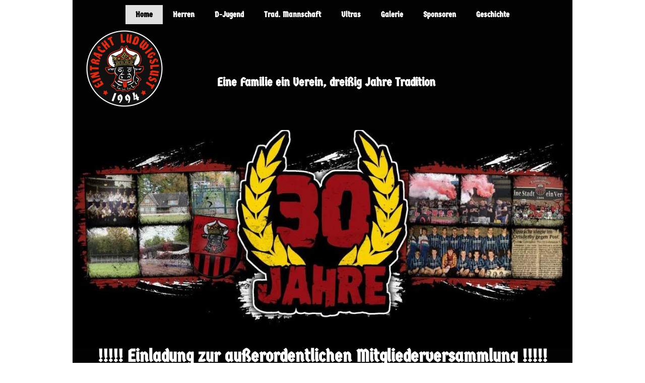

--- FILE ---
content_type: text/html; charset=utf-8
request_url: https://eintracht-ludwigslust.de/
body_size: 3381
content:
<!DOCTYPE html>
<html lang="de">
<head>
	<script type="text/javascript">
			</script>
	<meta http-equiv="content-type" content="text/html; charset=utf-8" />
	<title>Home</title>
	<base href="https://eintracht-ludwigslust.de/" />
	<link rel="canonical" href="https://eintracht-ludwigslust.de/" />
	
	
						<meta name="viewport" content="width=device-width, initial-scale=1" />
					<meta name="description" content="Home" />
			<meta name="keywords" content="Home" />
			
	<!-- Facebook Open Graph -->
		<meta property="og:title" content="Home" />
			<meta property="og:description" content="Home" />
			<meta property="og:image" content="" />
			<meta property="og:type" content="article" />
			<meta property="og:url" content="https://eintracht-ludwigslust.de/" />
		<!-- Facebook Open Graph end -->

		<meta name="generator" content="1blu" />
			<script src="js/common-bundle.js?ts=20260113185734" type="text/javascript"></script>
	<script src="js/a188dda851df00d03fbe9110eacd609d-bundle.js?ts=20260113185734" type="text/javascript"></script>
	<link href="css/common-bundle.css?ts=20260113185734" rel="stylesheet" type="text/css" />
	<link href="css/a188dda851df00d03fbe9110eacd609d-bundle.css?ts=20260113185734" rel="stylesheet" type="text/css" id="wb-page-stylesheet" />
	<meta name="google-site-verification" content="" />
	<script type="text/javascript">
	window.useTrailingSlashes = true;
	window.disableRightClick = false;
	window.currLang = 'de';
</script>
		
	<!--[if lt IE 9]>
	<script src="js/html5shiv.min.js"></script>
	<![endif]-->

		<script type="text/javascript">
		$(function () {
});    </script>
</head>


<body class="site site-lang-de " ><div id="wb_root" class="root wb-layout-vertical"><div class="wb_sbg"></div><div id="wb_header_a188dda851df00d03fbe9110eacd609d" class="wb_element wb-layout-element" data-plugin="LayoutElement"><div class="wb_content wb-layout-vertical"><div id="a18f070b578b00bfa08fbda242c59cc1" class="wb_element wb-layout-element" data-plugin="LayoutElement"><div class="wb_content wb-layout-horizontal"><div id="a18f070b55c100e204207f7d95adad8b" class="wb_element wb-menu wb-prevent-layout-click" data-plugin="Menu"><ul class="hmenu" dir="ltr"><li class="wb_this_page_menu_item active"><a href="https://eintracht-ludwigslust.de/">Home</a></li><li><a href="1-Herren-Eintracht-Ludwigslust/">Herren</a></li><li><a href="D-Jugend/">D-Jugend</a></li><li><a href="Trad-Mannschaft/">Trad. Mannschaft</a></li><li><a href="Ultras/">Ultras</a></li><li><a href="Galerie/">Galerie</a></li><li><a href="Sponsoren/">Sponsoren</a></li><li><a href="Geschichte/">Geschichte</a></li></ul><div class="clearfix"></div></div></div></div><div id="a18f071b12a800f8f7ab944462b1cb23" class="wb_element wb-layout-element" data-plugin="LayoutElement"><div class="wb_content wb-layout-horizontal"><div id="a18f0717623200cba22e8fb793e84cf2" class="wb_element wb_element_picture wb-anim-entry wb-anim wb-anim-rotate-in-none wb-prevent-layout-click" data-plugin="Picture" data-wb-anim-entry-time="2" data-wb-anim-entry-delay="1" title=""><div class="wb_picture_wrap"><div class="wb-picture-wrapper"><img loading="lazy" alt="" src="gallery_gen/81fb0b8cc2f01468d3e1d1bc0261ba3c_312x312_fit.png?ts=1768323454"><script type="text/javascript">
					$("#a18f0717623200cba22e8fb793e84cf2").on("click touchstart touchend touchmove", function(e) {
						if (e.type === "touchstart") {
							$(this).data("pswpDisabled", false);
						} else if (e.type === "touchmove") {
							$(this).data("pswpDisabled", true);
						}
						if ((e.type === "click" || e.type === "touchend") && !$(this).data("pswpDisabled")) {
							if ($(this).data("clicked")) { return; }
							$(this).data("clicked", true);
							var img = new Image();
							img.onload = function() {
								var lightBox = new window.PhotoSwipeLightbox({
									appendToEl: $('.wb_pswp').get(0),
									bgOpacity: 1,
									dataSource: [{
										src: this.src,
										width: this.width,
										height: this.height,
										msrc: this.src
									}],
									pswpModule: window.PhotoSwipe,
									index: 0,
								});
								lightBox.init();
								lightBox.loadAndOpen(0);
								$("#a18f0717623200cba22e8fb793e84cf2").data("clicked", false);
							};
							img.src = "gallery\/Eintracht.png";
						}
					});
				</script></div></div></div><div id="a18f07382b74000967b3f6c1c68b8de8" class="wb_element wb-layout-element" data-plugin="LayoutElement"><div class="wb_content wb-layout-vertical"><div id="a18f1122833300b9767c0d4cbfdb43cb" class="wb_element wb_text_element" data-plugin="TextArea" style=" line-height: normal;"><p class="wb-stl-normal"> </p>

<p class="wb-stl-normal"><span style="font-size:24px;">Eine Familie ein Verein, dreißig Jahre Tradition</span></p>
</div></div></div></div></div></div></div><div id="wb_main_a188dda851df00d03fbe9110eacd609d" class="wb_element wb-layout-element" data-plugin="LayoutElement"><div class="wb_content wb-layout-vertical"><div id="a18f070def030094bba5220c148d9273" class="wb_element wb-layout-element" data-plugin="LayoutElement"><div class="wb_content wb-layout-horizontal"><div id="a19bb83cb8ef00713c2ba2795ec40238" class="wb_element wb-layout-element" data-plugin="LayoutElement"><div class="wb_content wb-layout-vertical"><div id="a18f070deeff00154a502b9bad952217" class="wb_element wb_element_picture wb-prevent-layout-click" data-plugin="Picture" title=""><div class="wb_picture_wrap"><div class="wb-picture-wrapper"><img loading="lazy" alt="" src="gallery_gen/5dafa9eb9537e337c49bc0337fc7852e_1080x472_0x68_1080x540_crop.jpg?ts=1768323454"><script type="text/javascript">
					$("#a18f070deeff00154a502b9bad952217").on("click touchstart touchend touchmove", function(e) {
						if (e.type === "touchstart") {
							$(this).data("pswpDisabled", false);
						} else if (e.type === "touchmove") {
							$(this).data("pswpDisabled", true);
						}
						if ((e.type === "click" || e.type === "touchend") && !$(this).data("pswpDisabled")) {
							if ($(this).data("clicked")) { return; }
							$(this).data("clicked", true);
							var img = new Image();
							img.onload = function() {
								var lightBox = new window.PhotoSwipeLightbox({
									appendToEl: $('.wb_pswp').get(0),
									bgOpacity: 1,
									dataSource: [{
										src: this.src,
										width: this.width,
										height: this.height,
										msrc: this.src
									}],
									pswpModule: window.PhotoSwipe,
									index: 0,
								});
								lightBox.init();
								lightBox.loadAndOpen(0);
								$("#a18f070deeff00154a502b9bad952217").data("clicked", false);
							};
							img.src = "gallery\/IMG_20240103_195622_421.jpg";
						}
					});
				</script></div></div></div><div id="a19bb83d0857007cfa4a05ed3cf1529c" class="wb_element wb_text_element" data-plugin="TextArea" style=" line-height: normal;"><p class="wb-stl-normal">!!!!! Einladung zur außerordentlichen Mitgliederversammlung !!!!!</p>

<p class="wb-stl-normal"> </p>

<p class="wb-stl-normal">Klick um das Dokument aufzurufen <a data-_="Link" href="gallery/anschreiben.pdf">gallery/anschreiben.pdf</a></p>
</div></div></div><div id="a18f0752ba43003f6054cb8088fdc2b5" class="wb_element wb-layout-element" data-plugin="LayoutElement"><div class="wb_content wb-layout-vertical"><div id="a18f0752ba430190a6cb39138eedd421" class="wb_element wb_text_element" data-plugin="TextArea" style=" line-height: normal;"><p class="wb-stl-normal"><span style="font-size:36px;">Hier bekommt ihr mehr von uns</span></p>
</div><div id="a18f0752ba43057af8e02135ac288e82" class="wb_element wb-layout-element" data-plugin="LayoutElement"><div class="wb_content wb-layout-horizontal"><div id="a18f0752ba4306c68c566092409a8986" class="wb_element wb-layout-element" data-plugin="LayoutElement"><div class="wb_content wb-layout-vertical"><div id="a18f0752ba4307dc2d1b526eb8c26eab" class="wb_element wb_text_element" data-plugin="TextArea" style=" line-height: normal;"><h2 class="wb-stl-custom5" style="text-align: center;">Besucht uns auf Facebook</h2>
</div><div id="a18f07769b540065ab9022aa0ffe981e" class="wb_element wb-layout-element" data-plugin="LayoutElement"><div class="wb_content wb-layout-horizontal"><div id="a18f0752ba43086d65cc4630ded433ed" class="wb_element wb_element_picture" data-plugin="Picture" title=""><div class="wb_picture_wrap" style="height: 100%"><div class="wb-picture-wrapper" style="overflow: visible; display: flex"><a href="https://www.facebook.com/EintrachtLudwigslust/?locale=de_DE"><svg xmlns="http://www.w3.org/2000/svg" width="auto" height="47" viewBox="0 0 1793.982 1793.982" style="direction: ltr; color:#ffffff"><text x="385.501415" y="1537.02" font-size="1792" fill="currentColor" style='font-family: "FontAwesome"'></text></svg></a></div></div></div></div></div></div></div><div id="a18f0752ba43090316ee7a36cfddf23e" class="wb_element wb-layout-element" data-plugin="LayoutElement"><div class="wb_content wb-layout-vertical"><div id="a18f0752ba430ac7af242f5d963dfc28" class="wb_element wb_text_element" data-plugin="TextArea" style=" line-height: normal;"><h2 class="wb-stl-custom5">Besucht uns auf Fussball.de</h2>
</div><div id="a18f0752ba430b5db4fa76089280dec0" class="wb_element wb_element_picture" data-plugin="Picture" title=""><div class="wb_picture_wrap"><div class="wb-picture-wrapper"><a href="https://www.fussball.de/verein/eintracht-ludwigslust-1994-mecklenburg-vorpommern/-/id/00ES8GNBNG00006CVV0AG08LVUPGND5I#!/"><img loading="lazy" alt="" src="gallery/Fussball.de_logo_(2023).svg?ts=1768323454"></a></div></div></div></div></div><div id="a18f0752ba430c89f25da49ce4564eaa" class="wb_element wb-layout-element" data-plugin="LayoutElement"><div class="wb_content wb-layout-vertical"><div id="a18f0752ba430da97dabf63044cae3f4" class="wb_element wb_text_element" data-plugin="TextArea" style=" line-height: normal;"><h2 class="wb-stl-custom5" style="text-align: center;">Besucht uns auf Instagram</h2>
</div><div id="a18f0752ba430e306eed62019343c9a7" class="wb_element wb_element_picture" data-plugin="Picture" title=""><div class="wb_picture_wrap"><div class="wb-picture-wrapper" style="overflow: visible; display: flex"><a href="https://www.instagram.com/eintrachtludwigslust/p/CTt3J3nqZq2/"><svg xmlns="http://www.w3.org/2000/svg" width="75" height="auto" viewBox="0 0 1793.982 1793.982" style="direction: ltr; color:#ffffff"><text x="129.501415" y="1537.02" font-size="1792" fill="currentColor" style='font-family: "FontAwesome"'></text></svg></a></div></div></div></div></div></div></div></div></div></div></div></div></div><div id="wb_footer_a188dda851df00d03fbe9110eacd609d" class="wb_element wb-layout-element" data-plugin="LayoutElement"><div class="wb_content wb-layout-vertical"><div id="a18f11826a9000643204f0888a2fc239" class="wb_element wb-layout-element" data-plugin="LayoutElement"><div class="wb_content wb-layout-horizontal"></div></div><div id="a18f11826a9001ad6eca47f7a0a60a74" class="wb_element wb-layout-element" data-plugin="LayoutElement"><div class="wb_content wb-layout-horizontal"><div id="a18f11826a9002816f3c1096515a58a8" class="wb_element wb-layout-element" data-plugin="LayoutElement"><div class="wb_content wb-layout-vertical"><div id="a18f11826a900311ca594dbe4d79deb4" class="wb_element wb_text_element" data-plugin="TextArea" style=" line-height: normal;"><p class="wb-stl-normal"><span style="color:#ffffff;">so erreicht ihr uns</span></p>
</div><div id="a18f11826a9004f03efb406a875d2d6d" class="wb_element wb-layout-element" data-plugin="LayoutElement"><div class="wb_content wb-layout-horizontal"><div id="a18f11826a9005fb7f4a5848ff284a4b" class="wb_element wb-layout-element" data-plugin="LayoutElement"><div class="wb_content wb-layout-horizontal"><div id="a18f11826a910060d64e7a9a4fcb3209" class="wb_element wb_element_picture" data-plugin="Picture" title=""><div class="wb_picture_wrap" style="height: 100%"><div class="wb-picture-wrapper" style="overflow: visible; display: flex"><svg xmlns="http://www.w3.org/2000/svg" width="40" height="auto" viewBox="0 0 1793.982 1793.982" style="direction: ltr; color:#ffffff"><text x="193.501415" y="1537.02" font-size="1792" fill="currentColor" style='font-family: "FontAwesome"'></text></svg></div></div></div><div id="a18f11826a9101d8cd686f08de1db622" class="wb_element wb_text_element" data-plugin="TextArea" style=" line-height: normal;"><p class="wb-stl-custom15"><span style="color:#ffffff;">Telefon:</span></p>

<p class="wb-stl-custom15"><span style="color:#ffffff;"><span style="font-size:12px;"><span dir="ltr" style="direction: ltr;"><span dir="ltr" style="direction: ltr;">+491724969070</span></span></span></span></p>

<p class="wb-stl-custom15"><span style="color:#ffffff;">E-Mail:</span></p>

<p class="wb-stl-custom15" style="text-align: justify;"><u><a data-_="Link" href="mailto:geschaeftsstelle@eintracht-ludwigslust.de"><span style="color:#ffffff;"><span style="font-size:12px;">geschaeftstelle@eintracht-ludwigslust.de</span></span></a></u></p>
</div></div></div><div id="a18f11826a9102391afe07aa993d3e9a" class="wb_element wb-layout-element" data-plugin="LayoutElement"><div class="wb_content wb-layout-horizontal"><div id="a18f11826a9103e2fb44cd7dbea6a9b4" class="wb_element wb_element_picture" data-plugin="Picture" title=""><div class="wb_picture_wrap" style="height: 100%"><div class="wb-picture-wrapper" style="overflow: visible; display: flex"><svg xmlns="http://www.w3.org/2000/svg" width="auto" height="40" viewBox="0 0 1793.982 1793.982" style="direction: ltr; color:#ffffff"><text x="385.501415" y="1537.02" font-size="1792" fill="currentColor" style='font-family: "FontAwesome"'></text></svg></div></div></div><div id="a18f11826a91047f636e8b28ca408e67" class="wb_element wb_text_element" data-plugin="TextArea" style=" line-height: normal;"><p class="wb-stl-custom15"><span style="color:#ffffff;">Adresse:</span></p>

<p class="wb-stl-custom15"><span style="color:#ffffff;">Eintracht Ludwigslust von 1994 e.V.</span></p>

<p class="wb-stl-custom15"><span style="color:#ffffff;">Lindenstraße 16</span></p>

<p class="wb-stl-custom15"><span style="color:#ffffff;">19288 Ludwigslust</span></p>

<p class="wb-stl-custom15"><span style="color:#ffffff;">Deutschland</span></p>
</div></div></div></div></div><div id="a18f11826a9105af766879e8454ebd79" class="wb_element wb-layout-element" data-plugin="LayoutElement"><div class="wb_content wb-layout-horizontal"><div id="a18f11826a920056dcc7cb91e43fb5a8" class="wb_element wb_text_element" data-plugin="TextArea" style=" line-height: normal;"><p class="wb-stl-custom15"><span style="font-size:9px;"><span style="color:#ffffff;">© erstellt by daniel.braun@eintracht-ludwigslst.de</span></span></p>
</div><div id="a18f11826a9201359b5b5cf1d9a437da" class="wb_element wb_text_element" data-plugin="TextArea" style=" line-height: normal;"><p class="wb-stl-custom13"><span style="font-size:9px;"><span style="color:#ffffff;">2026</span></span></p>
</div></div></div></div></div></div></div><div id="wb_footer_c" class="wb_element" data-plugin="WB_Footer" style="text-align: center; width: 100%;"><div class="wb_footer"></div><script type="text/javascript">
			$(function() {
				var footer = $(".wb_footer");
				var html = (footer.html() + "").replace(/^\s+|\s+$/g, "");
				if (!html) {
					footer.parent().remove();
					footer = $("#footer, #footer .wb_cont_inner");
					footer.css({height: ""});
				}
			});
			</script></div></div></div>
<div class="wb_pswp" tabindex="-1" role="dialog" aria-hidden="true">
</div>
</div></body>
</html>


--- FILE ---
content_type: text/css
request_url: https://eintracht-ludwigslust.de/css/a188dda851df00d03fbe9110eacd609d-bundle.css?ts=20260113185734
body_size: 7371
content:
@font-face{font-family:'Roboto';font-style:italic;font-weight:100;src:url(fonts/custom/Roboto/KFOiCnqEu92Fr1Mu51QrIzc.ttf) format('truetype')}@font-face{font-family:'Roboto';font-style:italic;font-weight:300;src:url(fonts/custom/Roboto/KFOjCnqEu92Fr1Mu51TjARc9.ttf) format('truetype')}@font-face{font-family:'Roboto';font-style:italic;font-weight:400;src:url(fonts/custom/Roboto/KFOkCnqEu92Fr1Mu52xP.ttf) format('truetype')}@font-face{font-family:'Roboto';font-style:italic;font-weight:500;src:url(fonts/custom/Roboto/KFOjCnqEu92Fr1Mu51S7ABc9.ttf) format('truetype')}@font-face{font-family:'Roboto';font-style:italic;font-weight:700;src:url(fonts/custom/Roboto/KFOjCnqEu92Fr1Mu51TzBhc9.ttf) format('truetype')}@font-face{font-family:'Roboto';font-style:italic;font-weight:900;src:url(fonts/custom/Roboto/KFOjCnqEu92Fr1Mu51TLBBc9.ttf) format('truetype')}@font-face{font-family:'Roboto';font-style:normal;font-weight:100;src:url(fonts/custom/Roboto/KFOkCnqEu92Fr1MmgWxP.ttf) format('truetype')}@font-face{font-family:'Roboto';font-style:normal;font-weight:300;src:url(fonts/custom/Roboto/KFOlCnqEu92Fr1MmSU5vAw.ttf) format('truetype')}@font-face{font-family:'Roboto';font-style:normal;font-weight:400;src:url(fonts/custom/Roboto/KFOmCnqEu92Fr1Me5Q.ttf) format('truetype')}@font-face{font-family:'Roboto';font-style:normal;font-weight:500;src:url(fonts/custom/Roboto/KFOlCnqEu92Fr1MmEU9vAw.ttf) format('truetype')}@font-face{font-family:'Roboto';font-style:normal;font-weight:700;src:url(fonts/custom/Roboto/KFOlCnqEu92Fr1MmWUlvAw.ttf) format('truetype')}@font-face{font-family:'Roboto';font-style:normal;font-weight:900;src:url(fonts/custom/Roboto/KFOlCnqEu92Fr1MmYUtvAw.ttf) format('truetype')}@font-face{font-family:'builder-ui-icons-plugins';src:url(fonts/builder-ui-icons-plugins.eot?3i5hxy);src:url('fonts/builder-ui-icons-plugins.eot?3i5hxy#iefix') format('embedded-opentype'),url(fonts/builder-ui-icons-plugins.ttf?3i5hxy) format('truetype'),url(fonts/builder-ui-icons-plugins.woff?3i5hxy) format('woff'),url('fonts/builder-ui-icons-plugins.svg?3i5hxy#builder-ui-icons-plugins') format('svg');font-weight:400;font-style:normal;font-display:block}.ico-tb-text,.ico-tb-picture,.ico-tb-gallery,.ico-tb-youtube,.ico-tb-google-maps,.ico-tb-shape,.ico-tb-line,.ico-tb-button,.ico-tb-form,.ico-tb-menu,.ico-tb-lang,i.icon-wb-admin,.icon-wb-admin,i.icon-wb-social,.icon-wb-social,i.icon-wb-advanced,.icon-wb-advanced,i.icon-wb-commerce,.icon-wb-commerce,i.icon-wb-maps,.icon-wb-maps,.icon-wb-add,.icon-wb-chevron-right,.icon-wb-chevron-left,.icon-wb-add,.icon-wb-page-selector,.icon-wb-help,.icon-wb-edit,.icon-wb-play-green,.icon-wb-spinner,.icon-wb-text-background-color,.icon-wb-text-show-blocks,.icon-wb-text-clear-format,.icon-wb-text-color,.ico-tb-save,.ico-tb-savedraft,.ico-tb-backup,.ico-tb-changetpl,.ico-tb-import,.ico-tb-resettpl,.ico-tb-preview,.ico-tb-undo,.ico-tb-redo,.ico-tb-reset,.ico-tb-mode,.ico-tb-mode-tv,.ico-tb-mode-desktop,.ico-tb-mode-tablet,.ico-tb-mode-phone,.ico-tb-facebook-fans,.ico-tb-facebook-like,.ico-tb-share,.ico-tb-table,.ico-tb-flickr-gallery,.ico-tb-skype-imonline,.ico-tb-musicplayer,.ico-tb-banner,.ico-tb-flash,.ico-tb-google-adsense,.ico-tb-html,.ico-tb-buynow,.ico-tb-store,.ico-tb-store-cart,.ico-tb-settings,.ico-tb-seo,.ico-tb-background,.ico-tb-styles,.ico-tb-pages,.ico-tb-favicon,.ico-tb-landing,.ico-tb-grid,.ico-tb-snap,.ico-tb-layout,.ico-tb-fullscreen,.ico-tb-sign-in,.ico-tb-logout,.ico-tb-auto-layout,.ico-tb-blocks,#wb_config_btn .icon-cog-big,.icon-cog-big,.ico-pl-vkontakte_community,.ico-pl-vkontakte_like,.ico-pl-odnoklassniki,.ico-pl-odnoklassniki_share,.ico-pl-gplus_like,.ico-pl-gplus_badge,.ico-pl-pinterest,.ico-pl-webmoney_button,.ico-pl-webmoney_widget,.ico-pl-ecwid,.ico-pl-yandex_maps,.ico-pl-baidu_maps,.ico-pl-bing_maps,.ico-pl-daum_maps,.ico-pl-naver_maps,.ico-pl-vimeo,.ico-pl-linkedin_share,.ico-pl-linkedin,.ico-pl-skrill,.ico-pl-alipay,.ico-pl-webpay,.ico-pl-klarna,.ico-pl-adsense,.ico-pl-paymentez,.ico-pl-getbutton,.ico-pl-wp,.ico-pl-pagseguro,.ico-pl-payumoney,.ico-pl-payu,.ico-pl-paysera,.ico-pl-mpesa,.ico-pl-liqpay,.ico-pl-payfast,.ico-pl-stripe,.ico-pl-qiwi,.ico-pl-qiwi_kz,.ico-pl-paytrail,.ico-pl-expresspay,.ico-pl-epayco,.ico-pl-rutube_video,.ico-pl-vk_video,.ico-pl-vkontakte_comment,.ico-pl-smartarget,.ico-tb-domains,.ico-pl-2checkout,.ico-pl-yandex_kassa,.ico-pl-mercado,.ico-pl-ideal_payment,.ico-pl-youku,.ico-pl-google_calendar,.ico-pl-instagram,.ico-pl-baokim,.ico-pl-robokassa,.ico-pl-olark,.ico-pl-dragonpay,.ico-pl-easypay,.ico-pl-assist,.ico-pl-7_connect,.ico-pl-iyzico,.ico-pl-linepay,.ico-pl-zopim,.ico-pl-tawkto,.ico-pl-epaybg,.ico-pl-gestpay,.ico-pl-mollie,.ico-pl-braintree,.ico-pl-platron,.ico-pl-epsilon,.ico-pl-click,.ico-pl-redsys,.ico-pl-payme,.ico-pl-bepaid,.ico-pl-spotify,.ico-pl-effect,.ico-pl-accordion-accordion,.ico-pl-accordion-slider,.ico-pl-accordion-tabs,.ico-pl-bookingmood,.ico-pl-mix-layout,.ico-pl-block-layout,.ico-pl-horizontal-layout,.ico-pl-vertical-layout,.ico-pl-telegram_widget,.ico-pl-facebook_comment,.ico-calendar1,.ico-pl-m-pesa,.ico-pl-openstreetmap,.ico-pl-tiktok-square,.ico-pl-tiktok,.ico-pl-twitter-x-square,.ico-pl-twitter-x,.ico-pl-twitter,.ico-ai,.ico-404,.ico-pl-coinpayments,.ico-pl-artpay,.ico-settings{font-family:FontAwesome!important;font-size:22px;line-height:30px;width:30px;height:30px;color:#333;font-weight:400;font-style:normal;text-decoration:none;text-rendering:auto;-webkit-font-smoothing:antialiased;-moz-osx-font-smoothing:grayscale;background-image:none!important;text-align:center;vertical-align:middle;speak:none}.icon-wb-play-green{width:18px!important;height:18px!important;line-height:18px!important;font-size:18px!important;vertical-align:top}.ico-pl-mix-layout{width:23px!important;height:23px!important;line-height:23px!important;font-size:23px!important}.ico-tb-text:before{content:"\f031"}.ico-tb-picture:before{content:"\f03e"}.ico-tb-gallery:before{content:"\f009"}.ico-tb-youtube:before{content:"\f16a"}.ico-tb-google-maps:before{content:"\e962";font-family:builder-ui-icons-plugins!important}.ico-tb-shape:before{content:"\f096"}.ico-tb-line:before{content:"\f068"}.ico-tb-button:before{content:"\f045"}.ico-tb-form:before{content:"\f022"}.ico-tb-menu:before{content:"\f0e8"}.ico-tb-lang:before{content:"\f1ab"}.icon-wb-admin:before{content:"\f06e"}.icon-wb-social:before{content:"\f0c0"}.icon-wb-advanced:before{content:"\f085"}.icon-wb-commerce:before{content:"\f07a"}.icon-wb-maps:before{content:"\f278"}.icon-wb-add:before{content:"\f067"}.icon-wb-chevron-right:before{content:"\f054"}.icon-wb-chevron-left:before{content:"\f053"}.icon-wb-page-selector:before{content:"\f0c9"}.icon-wb-help:before{content:"\f128"}.icon-wb-edit:before{content:"\f040"}.icon-wb-play-green:before{content:"\f144"}.icon-wb-spinner:before{content:"\f110"}.icon-wb-text-background-color:before{content:"\e93b";font-family:builder-ui-icons-plugins!important}.icon-wb-text-show-blocks:before{content:"\e93c";font-family:builder-ui-icons-plugins!important}.icon-wb-text-clear-format:before{content:"\e93d";font-family:builder-ui-icons-plugins!important}.icon-wb-text-color:before{content:"\e93e";font-family:builder-ui-icons-plugins!important}.ico-tb-save:before{content:"\f0c7"}.ico-tb-savedraft:before{content:"\f0ee"}.ico-tb-backup:before{content:"\f019"}.ico-tb-changetpl:before{content:"\f00a"}.ico-tb-resettpl:before{content:"\f021"}.ico-tb-import:before{content:"\f0ed"}.ico-tb-preview:before{content:"\f06e"}.ico-tb-undo:before{content:"\f0e2"}.ico-tb-redo:before{content:"\f01e"}.ico-tb-reset:before{content:"\f016"}.ico-tb-mode:before{content:"\f10b"}.ico-tb-mode-tv:before{content:"\f26c"}.ico-tb-mode-desktop:before{content:"\f109"}.ico-tb-mode-tablet:before{content:"\f10a"}.ico-tb-mode-phone:before{content:"\f10b"}.ico-tb-facebook-fans:before{content:"\f09a"}.ico-tb-facebook-like:before{content:"\f087"}.ico-tb-share:before{content:"\f1e0"}.ico-tb-table:before{content:"\f0ce"}.ico-tb-flickr-gallery:before{content:"\f16e"}.ico-tb-skype-imonline:before{content:"\f17e"}.ico-tb-musicplayer:before{content:"\f001"}.ico-tb-banner:before{content:"\f0c8"}.ico-tb-flash:before{content:"\f110"}.ico-tb-google-adsense:before{content:"\f1ea"}.ico-tb-html:before{content:"\f121"}.ico-tb-buynow:before{content:"\f1ed"}.ico-tb-store:before{content:"\f07a"}.ico-tb-store-cart:before{content:"\f291"}.ico-tb-settings:before{content:"\f013"}.ico-tb-seo:before{content:"\f201"}.ico-tb-background:before{content:"\f247"}.ico-tb-styles:before{content:"\f034"}.ico-tb-pages:before{content:"\f0c5"}.ico-tb-favicon:before{content:"\f25d"}.ico-tb-landing:before{content:"\f0c9"}.ico-tb-grid:before{content:"\f00a"}.ico-tb-snap:before{content:"\f029"}.ico-tb-layout:before{content:"\f0db"}.ico-tb-fullscreen:before{content:"\f065"}.ico-tb-sign-in:before{content:"\f090"}.ico-tb-logout:before{content:"\f08b"}.ico-tb-auto-layout:before{content:"\f0d0"}.ico-tb-blocks:before{content:"\f247"}#wb_config_btn .icon-cog-big{width:18px!important;height:18px!important;line-height:18px!important;font-size:18px!important;margin-top:-2px}#wb_config_btn .icon-cog-big:before,.icon-cog-big:before{content:"\f013"}.ico-pl-vkontakte_community img,.ico-pl-vkontakte_like img,.ico-pl-odnoklassniki img,.ico-pl-odnoklassniki_share img,.ico-pl-gplus_like img,.ico-pl-gplus_badge img,.ico-pl-pinterest img,.ico-pl-webmoney_button img,.ico-pl-webmoney_widget img,.ico-pl-ecwid img,.ico-pl-yandex_maps img,.ico-pl-baidu_maps img,.ico-pl-bing_maps img,.ico-pl-vimeo img,.ico-pl-linkedin_share img,.ico-pl-linkedin img,.ico-pl-skrill img,.ico-pl-alipay img,.ico-pl-webpay img,.ico-pl-getbutton img,.ico-pl-wp img,.ico-pl-klarna img,.ico-pl-adsense img,.ico-pl-paymentez img,.ico-pl-pagseguro img,.ico-pl-payumoney img,.ico-pl-payu img,.ico-pl-paysera img,.ico-pl-mpesa img,.ico-pl-liqpay img,.ico-pl-payfast img,.ico-pl-stripe img,.ico-pl-qiwi img,.ico-pl-qiwi_kz img,.ico-pl-paytrail img,.ico-pl-expresspay img,.ico-pl-epayco img,.ico-pl-rutube_video img,.ico-pl-vk_video img,.ico-pl-vkontakte_comment img,.ico-pl-smartarget img,.ico-tb-domains img,.ico-pl-2checkout img,.ico-pl-yandex_kassa img,.ico-pl-mercado img,.ico-pl-ideal_payment img,.ico-pl-youku img,.ico-pl-instagram img,.ico-pl-baokim img,.ico-pl-robokassa img,.ico-pl-olark img,.ico-pl-dragonpay img,.ico-pl-easypay img,.ico-pl-assist img,.ico-pl-7_connect img,.ico-pl-iyzico img,.ico-pl-linepay img,.ico-pl-zopim img,.ico-pl-tawkto img,.ico-pl-epaybg img,.ico-pl-gestpay img,.ico-pl-mollie img,.ico-pl-braintree img,.ico-pl-platron img,.ico-pl-epsilon img,.ico-pl-click img,.ico-pl-redsys img,.ico-pl-payme img,.ico-pl-bepaid img,.ico-pl-spotify img,.ico-pl-effect img,.ico-pl-accordion-accordion img,.ico-pl-accordion-slider img,.ico-pl-accordion-tabs img,.ico-pl-bookingmood img,.ico-pl-mix-layout img,.ico-pl-block-layout img,.ico-pl-horizontal-layout img,.ico-pl-vertical-layout img,.ico-pl-telegram_widget img,.ico-pl-google_calendar img,.ico-pl-facebook_comment img,.ico-calendar1 img,.ico-pl-m-pesa img,.ico-pl-openstreetmap img,.ico-pl-tiktok-square img,.ico-pl-tiktok img,.ico-pl-twitter-x-square img,.ico-pl-twitter-x img,.ico-pl-twitter img,.ico-pl-artpay img,.ico-ai img,.ico-404 img,.ico-pl-coinpayments img{display:none}.ico-pl-vkontakte_community:before{content:"\f189"}.ico-pl-vkontakte_like:before{content:"\f189"}.ico-pl-odnoklassniki:before{content:"\f263"}.ico-pl-odnoklassniki_share:before{content:"\f263"}.ico-pl-gplus_like:before{content:"\f0d5"}.ico-pl-gplus_badge:before{content:"\f0d5"}.ico-pl-pinterest:before{content:"\f231"}.ico-pl-webmoney_button:before{content:"\e908";font-family:builder-ui-icons-plugins!important}.ico-pl-webmoney_widget:before{content:"\e908";font-family:builder-ui-icons-plugins!important}.ico-pl-ecwid:before{content:"\e903";font-family:builder-ui-icons-plugins!important}.ico-pl-yandex_maps:before{content:"\e95e";font-family:builder-ui-icons-plugins!important}.ico-pl-baidu_maps:before{content:"\e965";font-family:builder-ui-icons-plugins!important}.ico-pl-bing_maps:before{content:"\e964";font-family:builder-ui-icons-plugins!important}.ico-pl-vimeo:before{content:"\f27d"}.ico-pl-linkedin_share:before{content:"\f0e1"}.ico-pl-linkedin:before{content:"\f0e1"}.ico-pl-skrill:before{content:"\e907";font-family:builder-ui-icons-plugins!important}.ico-pl-alipay:before{content:"\e902";font-family:builder-ui-icons-plugins!important}.ico-pl-webpay:before{content:"\e909";font-family:builder-ui-icons-plugins!important}.ico-pl-wp:before{content:"\e909";font-family:builder-ui-icons-plugins!important}.ico-pl-pagseguro:before{content:"\e905";font-family:builder-ui-icons-plugins!important}.ico-pl-payumoney:before{content:"\e900";font-family:builder-ui-icons-plugins!important}.ico-pl-payu:before{content:"\e900";font-family:builder-ui-icons-plugins!important}.ico-pl-paysera:before{content:"\e906";font-family:builder-ui-icons-plugins!important}.ico-pl-mpesa:before{content:"\e926";font-family:builder-ui-icons-plugins!important}.ico-pl-liqpay:before{content:"\e90c";font-family:builder-ui-icons-plugins!important}.ico-pl-payfast:before{content:"\e914";font-family:builder-ui-icons-plugins!important}.ico-pl-stripe:before{content:"\e90d";font-family:builder-ui-icons-plugins!important}.ico-pl-qiwi:before{content:"\e910";font-family:builder-ui-icons-plugins!important}.ico-pl-qiwi_kz:before{content:"\e910";font-family:builder-ui-icons-plugins!important}.ico-pl-paytrail:before{content:"\e927";font-family:builder-ui-icons-plugins!important}.ico-pl-expresspay:before{content:"\e959";font-family:builder-ui-icons-plugins!important}.ico-pl-epayco:before{content:"\e95d";font-family:builder-ui-icons-plugins!important}.ico-pl-rutube_video:before{content:"\e95a";font-family:builder-ui-icons-plugins!important}.ico-pl-vk_video:before{content:"\e95b";font-family:builder-ui-icons-plugins!important}.ico-pl-vkontakte_comment:before{content:"\e95b";font-family:builder-ui-icons-plugins!important}.ico-pl-smartarget:before{content:"\e95c";font-family:builder-ui-icons-plugins!important}.ico-tb-domains:before{content:"\e928";font-family:builder-ui-icons-plugins!important;font-size:20px!important}.ico-pl-2checkout:before{content:"\e90e";font-family:builder-ui-icons-plugins!important}.ico-pl-yandex_kassa:before{content:"\e912";font-family:builder-ui-icons-plugins!important}.ico-pl-mercado:before{content:"\e90f";font-family:builder-ui-icons-plugins!important}.ico-pl-ideal_payment:before{content:"\e904";font-family:builder-ui-icons-plugins!important}.ico-pl-youku:before{content:"\f01d"}.ico-pl-google_calendar:before{content:"\f073"}.ico-pl-daum_maps:before{content:"\e963";font-family:builder-ui-icons-plugins!important}.ico-pl-naver_maps:before{content:"\e95f";font-family:builder-ui-icons-plugins!important}.ico-pl-facebook_comment:before{content:"\f0e5"}.ico-pl-instagram:before{content:"\f16d"}.ico-pl-spotify:before{content:"\f1bc"}.ico-pl-baokim:before{content:"\e925";font-family:builder-ui-icons-plugins!important}.ico-pl-robokassa:before{content:"\e911";font-family:builder-ui-icons-plugins!important}.ico-pl-olark:before{content:"\e901";font-family:builder-ui-icons-plugins!important}.ico-pl-dragonpay:before{content:"\e90a";font-family:builder-ui-icons-plugins!important}.ico-pl-easypay:before{content:"\e90b";font-family:builder-ui-icons-plugins!important}.ico-pl-assist:before{content:"\e913";font-family:builder-ui-icons-plugins!important}.ico-pl-7_connect:before{content:"\e918";font-family:builder-ui-icons-plugins!important}.ico-pl-iyzico:before{content:"\e915";font-family:builder-ui-icons-plugins!important}.ico-pl-linepay:before{content:"\e916";font-family:builder-ui-icons-plugins!important}.ico-pl-zopim:before{content:"\e93a";font-family:builder-ui-icons-plugins!important}.ico-pl-tawkto:before{content:"\e919";font-family:builder-ui-icons-plugins!important}.ico-pl-epaybg:before{content:"\e91c";font-family:builder-ui-icons-plugins!important}.ico-pl-gestpay:before{content:"\e91b";font-family:builder-ui-icons-plugins!important}.ico-pl-mollie:before{content:"\e91d";font-family:builder-ui-icons-plugins!important}.ico-pl-braintree:before{content:"\e91e";font-family:builder-ui-icons-plugins!important}.ico-pl-platron:before{content:"\e91f";font-family:builder-ui-icons-plugins!important}.ico-pl-epsilon:before{content:"\e922";font-family:builder-ui-icons-plugins!important}.ico-pl-click:before{content:"\e923";font-family:builder-ui-icons-plugins!important}.ico-pl-redsys:before{content:"\e924";font-family:builder-ui-icons-plugins!important}.ico-pl-payme:before{content:"\e91a";font-family:builder-ui-icons-plugins!important}.ico-pl-bepaid:before{content:"\e920";font-family:builder-ui-icons-plugins!important}.ico-pl-effect:before{content:"\e921";font-family:builder-ui-icons-plugins!important}.ico-pl-accordion-accordion:before{content:"\e966";font-family:builder-ui-icons-plugins!important}.ico-pl-accordion-slider:before{content:"\e967";font-family:builder-ui-icons-plugins!important}.ico-pl-accordion-tabs:before{content:"\e968";font-family:builder-ui-icons-plugins!important}.ico-pl-bookingmood:before{content:"\e969";font-family:builder-ui-icons-plugins!important}.ico-pl-mix-layout:before{content:"\e929";font-family:builder-ui-icons-plugins!important}.ico-pl-block-layout:before{content:"\e92a";font-family:builder-ui-icons-plugins!important}.ico-pl-horizontal-layout:before{content:"\e92b";font-family:builder-ui-icons-plugins!important}.ico-pl-vertical-layout:before{content:"\e92c";font-family:builder-ui-icons-plugins!important}.ico-pl-telegram_widget:before{content:"\f2c6"}.ico-pl-klarna:before{content:"\e931";font-family:builder-ui-icons-plugins!important}.ico-pl-adsense:before{content:"\e956";font-family:builder-ui-icons-plugins!important}.ico-pl-getbutton:before{content:"\e932";font-family:builder-ui-icons-plugins!important}.ico-pl-paymentez:before{content:"\e933";font-family:builder-ui-icons-plugins!important}.ico-pl-mellat:before{content:"\e934";font-family:builder-ui-icons-plugins!important}.ico-pl-libelula:before{content:"\e960";font-family:builder-ui-icons-plugins!important}.ico-pl-aparat:before{content:"\e961";font-family:builder-ui-icons-plugins!important}.ico-404:before{content:"\e96b";font-family:builder-ui-icons-plugins!important}.ico-calendar1:before{content:"\e96c";font-family:builder-ui-icons-plugins!important}.ico-pl-m-pesa:before{content:"\e96f";font-family:builder-ui-icons-plugins!important}.ico-pl-openstreetmap:before{content:"\e970";font-family:builder-ui-icons-plugins!important}.ico-pl-tiktok-square:before{content:"\e971";font-family:builder-ui-icons-plugins!important}.ico-pl-tiktok:before{content:"\e972";font-family:builder-ui-icons-plugins!important}.ico-pl-twitter-x-square:before{content:"\e973";font-family:builder-ui-icons-plugins!important}.ico-pl-twitter-x:before{content:"\e974";font-family:builder-ui-icons-plugins!important}.ico-pl-twitter:before{content:"\e974";font-family:builder-ui-icons-plugins!important}.ico-pl-coinpayments:before{content:"\e96a";font-family:builder-ui-icons-plugins!important}.ico-ai:before{content:"\e975";font-family:builder-ui-icons-plugins!important}.ico-pl-bookaplace:before{content:"\e976";font-family:builder-ui-icons-plugins!important}.ico-dot-ru:before{content:"\e977";font-family:builder-ui-icons-plugins!important}.ico-dot-lt:before{content:"\e978";font-family:builder-ui-icons-plugins!important}.ico-dot-ch:before{content:"\e979";font-family:builder-ui-icons-plugins!important}.ico-dot-ae:before{content:"\e97a";font-family:builder-ui-icons-plugins!important}.ico-dot-ge:before{content:"\e97b";font-family:builder-ui-icons-plugins!important}.ico-bankgeorgia:before{content:"\e97c";font-family:builder-ui-icons-plugins!important}.ico-sbp:before{content:"\e97d";font-family:builder-ui-icons-plugins!important}.ico-youku:before{content:"\e97e";font-family:builder-ui-icons-plugins!important}.ico-pagopar:before,.ico-pl-pagopar:before{content:"\e97f";font-family:builder-ui-icons-plugins!important}.ico-aamarpay:before,.ico-pl-aamarpay:before{content:"\e980";font-family:builder-ui-icons-plugins!important}.ico-pl-cmi:before{content:"\e981";font-family:builder-ui-icons-plugins!important}.ico-pl-samanbank:before{content:"\e982";font-family:builder-ui-icons-plugins!important}.ico-pl-click2pay:before,.ico-pl-clicktopay:before{content:"\e983";font-family:builder-ui-icons-plugins!important}.ico-pl-blesta:before{content:"\e984";font-family:builder-ui-icons-plugins!important}.ico-adobe:before{content:"\e985";font-family:builder-ui-icons-plugins!important}.ico-eshoprent:before{content:"\e986";font-family:builder-ui-icons-plugins!important}.ico-opencart:before{content:"\e987";font-family:builder-ui-icons-plugins!important}.ico-prestashop:before{content:"\e988";font-family:builder-ui-icons-plugins!important}.ico-shopify:before{content:"\e989";font-family:builder-ui-icons-plugins!important}.ico-sitepro:before{content:"\e98a";font-family:builder-ui-icons-plugins!important}.ico-verskis:before{content:"\e98b";font-family:builder-ui-icons-plugins!important}.ico-woocommerce:before{content:"\e98c";font-family:builder-ui-icons-plugins!important}.ico-amazon:before{content:"\e98d";font-family:builder-ui-icons-plugins!important}.ico-ebay:before{content:"\e98e";font-family:builder-ui-icons-plugins!important}.ico-etsy:before{content:"\e98f";font-family:builder-ui-icons-plugins!important}.ico-pigu:before{content:"\e990";font-family:builder-ui-icons-plugins!important}.ico-varle:before{content:"\e991";font-family:builder-ui-icons-plugins!important}.ico-api:before{content:"\e992";font-family:builder-ui-icons-plugins!important}.ico-creditonline:before{content:"\e993";font-family:builder-ui-icons-plugins!important}.ico-dabar:before{content:"\e994";font-family:builder-ui-icons-plugins!important}.ico-esperonus:before{content:"\e995";font-family:builder-ui-icons-plugins!important}.ico-flanco:before{content:"\e996";font-family:builder-ui-icons-plugins!important}.ico-infotrans:before{content:"\e997";font-family:builder-ui-icons-plugins!important}.ico-microsoft-power-platform:before,.ico-ms-power-platform:before,.ico-power-platform:before{content:"\e998";font-family:builder-ui-icons-plugins!important}.ico-peppol:before{content:"\e999";font-family:builder-ui-icons-plugins!important}.ico-avanotify:before{content:"\e99a";font-family:builder-ui-icons-plugins!important}.ico-arslibra:before{content:"\e99b";font-family:builder-ui-icons-plugins!important}.ico-paysera-pos:before{content:"\e99c";font-family:builder-ui-icons-plugins!important}.ico-raso:before{content:"\e99d";font-family:builder-ui-icons-plugins!important}.ico-nsoft:before{content:"\e99e";font-family:builder-ui-icons-plugins!important}.ico-rkeeper:before{content:"\e99f";font-family:builder-ui-icons-plugins!important}.ico-shopify-pos:before{content:"\e9a0";font-family:builder-ui-icons-plugins!important}.ico-mpesa2:before{content:"\e9a1";font-family:builder-ui-icons-plugins!important}.ico-b1-analitika:before{content:"\e9a2";font-family:builder-ui-icons-plugins!important}.ico-advanced:before{content:"\e9a3";font-family:builder-ui-icons-plugins!important}.ico-backup:before{content:"\e9a4";font-family:builder-ui-icons-plugins!important}.ico-change-template:before{content:"\e9a5";font-family:builder-ui-icons-plugins!important}.ico-choose-template:before{content:"\e9a6";font-family:builder-ui-icons-plugins!important}.ico-commerce:before{content:"\e9a7";font-family:builder-ui-icons-plugins!important}.ico-designer:before{content:"\e9a8";font-family:builder-ui-icons-plugins!important}.ico-gallery:before{content:"\e9a9";font-family:builder-ui-icons-plugins!important}.ico-media:before{content:"\e9aa";font-family:builder-ui-icons-plugins!important}.ico-qrpay:before{content:"\e9ab";font-family:builder-ui-icons-plugins!important}.ico-save:before{content:"\e9ac";font-family:builder-ui-icons-plugins!important}.ico-settings:before{content:"\e9ad";font-family:builder-ui-icons-plugins!important}.ico-share:before{content:"\e9ae";font-family:builder-ui-icons-plugins!important}.ico-social:before{content:"\e9af";font-family:builder-ui-icons-plugins!important}.ico-dock-left:before{content:"\e9b0";font-family:builder-ui-icons-plugins!important}.ico-dock-right:before{content:"\e9b1";font-family:builder-ui-icons-plugins!important}.ico-pl-artpay:before,.ico-artpay:before{content:"\e9b2";font-family:builder-ui-icons-plugins!important}.ico-globe:before{content:"\e9b3";font-family:builder-ui-icons-plugins!important}.ico-cekis:before{content:"\e9b4";font-family:builder-ui-icons-plugins!important}.ico-citadele:before{content:"\e9b5";font-family:builder-ui-icons-plugins!important}.wbico{font-family:'builder-ui-icons-plugins'!important;speak:none;font-style:normal;font-weight:400;font-variant:normal;text-transform:none;line-height:1;-webkit-font-smoothing:antialiased;-moz-osx-font-smoothing:grayscale}.wbico:before{text-decoration:none!important}.wbico-block-layout:before{content:"\e92a"}.wbico-horizontal-layout:before{content:"\e92b"}.wbico-vertical-layout:before{content:"\e92c"}.wbico-gallery-thumbs:before{content:"\e92d"}.wbico-gallery-masonry:before{content:"\e92e"}.wbico-gallery-slideshow:before{content:"\e92f"}.wbico-gallery-list:before{content:"\e930"}.wbico-gallery-map:before{content:"\e958"}.wbico-line-dotted:before{content:"\e940"}.wbico-line-none:before{content:"\e941"}.wbico-line-solid:before{content:"\e942"}.wbico-line-dashed:before{content:"\e943"}.wbico-line-double:before{content:"\e944"}.wbico-align-bottom:before{content:"\e93f"}.wbico-align-center:before{content:"\e949"}.wbico-align-middle:before{content:"\e94a"}.wbico-align-inside-mode:before{content:"\e94b"}.wbico-align-left:before{content:"\e94c"}.wbico-align-outside-mode:before{content:"\e94d"}.wbico-align-right:before{content:"\e94e"}.wbico-align-space-around-horizontal:before{content:"\e94f"}.wbico-align-space-around-vertical:before{content:"\e950"}.wbico-align-space-between-horizontal:before{content:"\e951"}.wbico-align-space-between-vertical:before{content:"\e952"}.wbico-align-stretch-horizontal:before{content:"\e953"}.wbico-align-stretch-vertical:before{content:"\e954"}.wbico-align-top:before{content:"\e955"}.wbico-reset:before{content:"\e96d"}.wbico-ai-assistant:before{content:"\e96e"}.btn-link>.wbico{margin-left:0!important;margin-right:0!important}.btn-link>.wbico:after{content:' '}.wb-icons{display:inline-block;font:normal normal normal 14px/1 'builder-ui-icons-plugins';font-size:inherit;text-rendering:auto;-webkit-font-smoothing:antialiased;-moz-osx-font-smoothing:grayscale;height:inherit}#head{background:#fff}#head-tools{background:#f9f9f9}#head .wb_badge_help{background:#fff0;border-color:#333;color:#333;margin-top:-2px;display:inline-block;vertical-align:middle}.btn-wb-item{padding:0px!important;border:none;background:#fff0;text-shadow:none;box-shadow:none}#settings-toolbar-cont button.btn,.lang-selector button.btn{border:1px solid #ddd;background:#fff;border-radius:0;-moz-border-radius:0;-webkit-border-radius:0;text-shadow:none;box-shadow:none}#settings-toolbar-cont button.btn:hover,.lang-selector button.btn:hover{background:#f0f0f0}#settings-toolbar-cont button.btn-danger{border:1px solid #d43f3a;background:#d9534f;border-radius:0;-moz-border-radius:0;-webkit-border-radius:0;text-shadow:none;box-shadow:none}#settings-toolbar-cont button.btn-danger:hover{background:#c9302c;border-color:#ac2925}#settings-toolbar-cont .open button.btn.dropdown-toggle{background:#e6e6e6}#settings-toolbar-cont input[type=text]:not(.input-search){border:1px solid #ddd;background:#fff;border-radius:0;-moz-border-radius:0;-webkit-border-radius:0;text-shadow:none;box-shadow:none}.wb-prm-btn a:before,.wb-tiny-btn a:before{content:"\f005";display:inline-block;font-family:FontAwesome!important;font-size:16px;position:relative;top:2px;margin-left:1px;margin-right:4px;line-height:1px}.wb_toolbar_help{border:none;background-color:#59bc00}.ico-tb-help{background-image:none!important}.ico-tb-help:before{content:"\f128";font-family:FontAwesome!important;font-size:40px;font-style:normal;font-weight:400;line-height:40px;color:#fff}.wb_toolbar_repo{border:none;background-color:#d50123}.ico-tb-report{background-image:none!important}.ico-tb-report:before{content:"\f12a";font-family:FontAwesome!important;font-size:40px;font-style:normal;font-weight:400;line-height:40px;color:#fff}.lang-selector i[class^="flag-icon-"]{top:2px}.checked-marker{background:#fff0;top:-7px}.checked-marker:before{content:"\f00c";font-family:FontAwesome!important;font-size:14px;font-style:normal;font-weight:400;line-height:14px}body{background-color:#fff}body.site:before{background:#fff0 none no-repeat scroll left top;background-size:auto auto;min-width:360px}.wb_sbg{background:#fff0 none repeat-x left top;min-width:360px}.site-lang-de .wb_cont_inner{width:360px;height:100%}.site-lang-de .wb_cont_bg{width:360px;margin-left:-180px}.site-lang-de .root{min-height:100%;height:auto}#a18f070b55c100e204207f7d95adad8b{width:auto;height:auto;max-width:100%;flex:0 0 auto;text-shadow:none;box-shadow:none}#a18f070b55c100e204207f7d95adad8b ul{background:#fff0 none repeat left top}#a18f070b55c100e204207f7d95adad8b ul,#a18f070b55c100e204207f7d95adad8b-det ul{border:1px none #000}#a18f070b55c100e204207f7d95adad8b,#a18f070b55c100e204207f7d95adad8b ul,#a18f070b55c100e204207f7d95adad8b-det ul,#a18f070b55c100e204207f7d95adad8b,#a18f070b55c100e204207f7d95adad8b ul li,#a18f070b55c100e204207f7d95adad8b-det ul li{text-align:right}#a18f070b55c100e204207f7d95adad8b,#a18f070b55c100e204207f7d95adad8b ul[dir="rtl"],#a18f070b55c100e204207f7d95adad8b-det ul[dir="rtl"],#a18f070b55c100e204207f7d95adad8b,#a18f070b55c100e204207f7d95adad8b ul[dir="rtl"] li,#a18f070b55c100e204207f7d95adad8b-det ul[dir="rtl"] li{text-align:left}#a18f070b55c100e204207f7d95adad8b,#a18f070b55c100e204207f7d95adad8b ul li ul,#a18f070b55c100e204207f7d95adad8b ul li ul a,#a18f070b55c100e204207f7d95adad8b-det ul li ul,#a18f070b55c100e204207f7d95adad8b-det ul li ul a{text-align:right!important}#a18f070b55c100e204207f7d95adad8b,#a18f070b55c100e204207f7d95adad8b ul[dir="rtl"] li ul,#a18f070b55c100e204207f7d95adad8b ul[dir="rtl"] li ul a,#a18f070b55c100e204207f7d95adad8b-det ul[dir="rtl"] li ul,#a18f070b55c100e204207f7d95adad8b-det ul[dir="rtl"] li ul a{text-align:left!important}#a18f070b55c100e204207f7d95adad8b ul[dir="rtl"] li ul,#a18f070b55c100e204207f7d95adad8b-det ul[dir="rtl"] li ul{padding:inherit}#a18f070b55c100e204207f7d95adad8b .vmenu[dir="rtl"]>li>ul,#a18f070b55c100e204207f7d95adad8b .hmenu[dir="rtl"]>li>ul{left:auto}#a18f070b55c100e204207f7d95adad8b .vmenu[dir="rtl"]>li>ul ul,#a18f070b55c100e204207f7d95adad8b .hmenu[dir="rtl"]>li>ul ul{left:auto;right:100%}#a18f070b55c100e204207f7d95adad8b ul ul,#a18f070b55c100e204207f7d95adad8b-det ul{background:#fff none repeat left top}#a18f070b55c100e204207f7d95adad8b:not(.collapse-expanded) .vmenu ul li,#a18f070b55c100e204207f7d95adad8b-det.vmenu:not(.collapse-expanded) ul li,#a18f070b55c100e204207f7d95adad8b:not(.collapse-expanded) .hmenu ul li{width:320px;max-width:320px}#a18f070b55c100e204207f7d95adad8b:not(.collapse-expanded) .vmenu ul li a,#a18f070b55c100e204207f7d95adad8b-det.vmenu:not(.collapse-expanded) ul li a,#a18f070b55c100e204207f7d95adad8b:not(.collapse-expanded) .hmenu ul li a{max-width:320px}#a18f070b55c100e204207f7d95adad8b .vmenu ul a,#a18f070b55c100e204207f7d95adad8b-det.vmenu:not(.collapse-expanded) ul a,#a18f070b55c100e204207f7d95adad8b .hmenu ul a{white-space:nowrap}#a18f070b55c100e204207f7d95adad8b li,#a18f070b55c100e204207f7d95adad8b-det li{margin:10px 0 10px 0}#a18f070b55c100e204207f7d95adad8b li a,#a18f070b55c100e204207f7d95adad8b-det li a{padding:10px 20px 10px 20px;border:0 none #000;font-style:normal;font:normal bold 16px 'Germania One',Arial,display;font-family:'Germania One',Arial,display;color:#fff;text-decoration:none;line-height:18px;text-transform:none;background:#fff0 none repeat left top;background-size:auto auto;opacity:1}#a18f070b55c100e204207f7d95adad8b li ul li,#a18f070b55c100e204207f7d95adad8b-det li ul li{margin:10px 0 10px 0}#a18f070b55c100e204207f7d95adad8b li ul li a,#a18f070b55c100e204207f7d95adad8b-det li ul li a{padding:10px 20px 10px 20px;text-transform:none;border:0 none #000;font:normal bold 16px 'La Belle Aurore',Arial,cursive;text-decoration:none;color:#000;line-height:18px;background:#fff0 none repeat left top}#a18f070b55c100e204207f7d95adad8b li.over>a,#a18f070b55c100e204207f7d95adad8b li:hover>a,#a18f070b55c100e204207f7d95adad8b li:focus>a,#a18f070b55c100e204207f7d95adad8b-det li.over>a,#a18f070b55c100e204207f7d95adad8b-det li:hover>a,#a18f070b55c100e204207f7d95adad8b-det li:focus>a{border:0 none #000;font-style:normal;font:normal bold 16px 'Germania One',Arial,display;font-family:'Germania One',Arial,display;color:#fff;text-decoration:none;line-height:18px;text-transform:none;background:#c2c2c2 none no-repeat center bottom}#a18f070b55c100e204207f7d95adad8b li ul li.over>a,#a18f070b55c100e204207f7d95adad8b li ul li:hover>a,#a18f070b55c100e204207f7d95adad8b li ul li:focus>a,#a18f070b55c100e204207f7d95adad8b-det li ul li.over>a,#a18f070b55c100e204207f7d95adad8b-det li ul li:hover>a,#a18f070b55c100e204207f7d95adad8b-det li ul li:focus>a{border:0 none #000}#a18f070b55c100e204207f7d95adad8b li.active>a,#a18f070b55c100e204207f7d95adad8b-det li.active>a{border:0 none #000;font-style:normal;font:normal bold 16px 'Germania One',Arial,display;font-family:'Germania One',Arial,display;color:#000;text-decoration:none;line-height:18px;text-transform:none;background:#e0e0e0 none no-repeat center bottom}#a18f070b55c100e204207f7d95adad8b li ul li.active>a,#a18f070b55c100e204207f7d95adad8b-det li ul li.active>a{border:0 none #000;font:normal bold 16px 'La Belle Aurore',Arial,cursive;text-decoration:none;color:#000;line-height:18px;background:#e0e0e0 none no-repeat center bottom}#a18f070b55c100e204207f7d95adad8b li ul li.over>a,#a18f070b55c100e204207f7d95adad8b li ul li:hover>a,#a18f070b55c100e204207f7d95adad8b li ul li:focus>a,#a18f070b55c100e204207f7d95adad8b-det li ul li.over>a,#a18f070b55c100e204207f7d95adad8b-det li ul li:hover>a,#a18f070b55c100e204207f7d95adad8b-det li ul li:focus>a{font:normal bold 16px 'La Belle Aurore',Arial,cursive;text-decoration:none;color:#fff;line-height:18px;background:#c2c2c2 none no-repeat center bottom}#a18f070b55c100e204207f7d95adad8b:not(.collapse-expanded) .vmenu ul.open-left,#a18f070b55c100e204207f7d95adad8b:not(.collapse-expanded) .hmenu ul.open-left{left:auto;right:100%}#a18f070b55c100e204207f7d95adad8b:not(.collapse-expanded) .hmenu>li>ul.open-left{left:auto;right:0}#a18f070b578b00bfa08fbda242c59cc1{width:100%;height:auto;max-width:100%;flex:0 0 auto}#a18f070b578b00bfa08fbda242c59cc1>.wb_content{min-width:20px;min-height:20px;padding:0 0 0 0;border:0 solid #000;-moz-border-radius:0;-webkit-border-radius:0;border-radius:0;justify-items:center;align-items:center;justify-content:center;align-content:center;flex-wrap:wrap;text-shadow:none;box-shadow:none}#a18f0717623200cba22e8fb793e84cf2{opacity:1;box-sizing:border-box;width:156px;height:auto;max-width:100%;margin:0 72px 0 25px;flex:0 0 auto;touch-action:manipulation}#a18f0717623200cba22e8fb793e84cf2 .wb-picture-wrapper{border-radius:9000px;-moz-border-radius:9000px;-webkit-border-radius:9000px;border:0 none #d1d1d1}#a18f0717623200cba22e8fb793e84cf2.wb-anim-entry-on{animation:wb-anim-rotate-in-none 1s ease-out;animation-iteration-count:1}#a18f0717623200cba22e8fb793e84cf2 img{cursor:pointer;width:100%;height:auto}#a18f0717623200cba22e8fb793e84cf2>.wb_picture_wrap>.wb-picture-wrapper{box-shadow:2.8284271247462px 2.8284271247462px 0 0 rgb(0 0 0 / .3)}#a18f1122833300b9767c0d4cbfdb43cb p:last-child{margin-bottom:0}#a18f1122833300b9767c0d4cbfdb43cb{opacity:1;width:auto;height:auto;max-width:100%;margin:49px 0 59px 34px;flex:1 1 auto;text-shadow:none;box-shadow:none}#a18f07382b74000967b3f6c1c68b8de8{width:auto;height:auto;max-width:100%;margin:0 68px 0 0;flex:0 0 auto}#a18f07382b74000967b3f6c1c68b8de8>.wb_content{min-width:20px;min-height:20px;padding:8px 0 21px 0;border:0 solid #000;-moz-border-radius:0;-webkit-border-radius:0;border-radius:0;background:#030202 none repeat scroll left top;background-size:auto auto;opacity:1;justify-items:flex-start;align-items:center;justify-content:flex-start;align-content:stretch;flex-wrap:nowrap;text-shadow:none;box-shadow:none}#a18f071b12a800f8f7ab944462b1cb23{width:100%;height:auto;max-width:100%;flex:0 0 auto}#a18f071b12a800f8f7ab944462b1cb23>.wb_content{min-width:20px;min-height:20px;padding:0 0 0 0;border:0 solid #000;-moz-border-radius:0;-webkit-border-radius:0;border-radius:0;background:#030202 none repeat scroll left top;background-size:auto auto;opacity:1;justify-items:center;align-items:stretch;justify-content:flex-start;align-content:center;flex-wrap:nowrap;text-shadow:none;box-shadow:none}#wb_header_a188dda851df00d03fbe9110eacd609d{width:auto;height:auto;min-width:360px;max-width:992px;flex:0 0 auto}#wb_header_a188dda851df00d03fbe9110eacd609d>.wb_content{min-width:20px;min-height:20px;padding:0 0 0 0;border:0 solid #000;-moz-border-radius:0;-webkit-border-radius:0;border-radius:0;background:#030202 none repeat scroll left top;background-size:auto auto;opacity:1;justify-items:flex-start;align-items:flex-start;justify-content:flex-start;align-content:stretch;flex-wrap:nowrap;text-shadow:none;box-shadow:none}#a18f070deeff00154a502b9bad952217{opacity:1;box-sizing:border-box;width:992px;height:auto;max-width:100%;flex:0 0 auto;touch-action:manipulation}#a18f070deeff00154a502b9bad952217 .wb-picture-wrapper{border-radius:0;-moz-border-radius:0;-webkit-border-radius:0;border:0 none #d1d1d1}#a18f070deeff00154a502b9bad952217 img{cursor:pointer;width:100%;height:auto}#a18f070deeff00154a502b9bad952217>.wb_picture_wrap>.wb-picture-wrapper{text-shadow:none;box-shadow:none}#a19bb83d0857007cfa4a05ed3cf1529c p:last-child{margin-bottom:0}#a19bb83d0857007cfa4a05ed3cf1529c{opacity:1;width:auto;height:auto;min-width:24px;min-height:24px;max-width:100%;flex:1 1 auto;text-shadow:none;box-shadow:none}#a19bb83cb8ef00713c2ba2795ec40238{width:auto;height:auto;max-width:100%;flex:0 0 auto}#a19bb83cb8ef00713c2ba2795ec40238>.wb_content{min-width:20px;min-height:20px;padding:0 0 0 0;border:0 solid #000;-moz-border-radius:0;-webkit-border-radius:0;border-radius:0;background:#030202 none repeat scroll left top;background-size:auto auto;opacity:1;justify-items:flex-start;align-items:center;justify-content:flex-start;align-content:stretch;flex-wrap:nowrap;text-shadow:none;box-shadow:none}#a18f0752ba430190a6cb39138eedd421 p:last-child{margin-bottom:0}#a18f0752ba430190a6cb39138eedd421{opacity:1;width:auto;height:auto;max-width:100%;margin:0 0 20px 0;flex:0 0 auto;text-shadow:none;box-shadow:none}#a18f0752ba4307dc2d1b526eb8c26eab p:last-child{margin-bottom:0}#a18f0752ba4307dc2d1b526eb8c26eab{opacity:1;width:100%;height:auto;max-width:100%;margin:0 0 30px 0;flex:0 0 auto;text-shadow:none;box-shadow:none}#a18f0752ba43086d65cc4630ded433ed{opacity:1;box-sizing:border-box;width:auto;height:47px;max-width:68px;flex:0 0 auto}#a18f0752ba43086d65cc4630ded433ed .wb-picture-wrapper{border-radius:0 0 0 0;-moz-border-radius:0 0 0 0;-webkit-border-radius:0 0 0 0;border:5px none #d1d1d1;width:auto;height:100%}#a18f0752ba43086d65cc4630ded433ed .wb-picture-wrapper>a{width:auto;height:100%}#a18f0752ba43086d65cc4630ded433ed svg{width:auto;height:100%;max-height:100%;overflow:visible}#a18f0752ba43086d65cc4630ded433ed>.wb_picture_wrap>.wb-picture-wrapper{text-shadow:none;box-shadow:none}#a18f07769b540065ab9022aa0ffe981e{width:100%;height:auto;max-width:100%;flex:0 0 auto}#a18f07769b540065ab9022aa0ffe981e>.wb_content{min-width:20px;min-height:20px;padding:30px 30px 44px 30px;border:0 none #000;-moz-border-radius:10px 10px 10px 10px;-webkit-border-radius:10px 10px 10px 10px;border-radius:10px 10px 10px 10px;background:#ff0202 none repeat scroll left top;background-size:auto auto;opacity:1;justify-items:center;align-items:center;justify-content:center;align-content:center;flex-wrap:wrap;text-shadow:none;box-shadow:none}#a18f0752ba4306c68c566092409a8986{width:auto;height:auto;max-width:100%;flex:0 0 auto}#a18f0752ba4306c68c566092409a8986>.wb_content{min-width:20px;min-height:20px;padding:30px 30px 30px 30px;border:0 none #000;-moz-border-radius:10px 10px 10px 10px;-webkit-border-radius:10px 10px 10px 10px;border-radius:10px 10px 10px 10px;background:#ff0202 none repeat scroll left top;background-size:auto auto;opacity:1;justify-items:flex-start;align-items:center;justify-content:flex-start;align-content:stretch;flex-wrap:nowrap;text-shadow:none;box-shadow:none}#a18f0752ba430ac7af242f5d963dfc28 p:last-child{margin-bottom:0}#a18f0752ba430ac7af242f5d963dfc28{opacity:1;width:100%;height:auto;max-width:100%;margin:0 0 48px 10px;flex:0 0 auto;text-shadow:none;box-shadow:none}#a18f0752ba430b5db4fa76089280dec0{opacity:1;box-sizing:border-box;width:100%;height:auto;max-width:100%;margin:0 0 14px 0;flex:0 0 auto}#a18f0752ba430b5db4fa76089280dec0 .wb-picture-wrapper{border-radius:0 0 0 0;-moz-border-radius:0 0 0 0;-webkit-border-radius:0 0 0 0;border:5px none #d1d1d1}#a18f0752ba430b5db4fa76089280dec0 img{width:100%;height:auto}#a18f0752ba430b5db4fa76089280dec0>.wb_picture_wrap>.wb-picture-wrapper{text-shadow:none;box-shadow:none}#a18f0752ba43090316ee7a36cfddf23e{width:auto;height:auto;max-width:100%;flex:0 0 auto}#a18f0752ba43090316ee7a36cfddf23e>.wb_content{min-width:20px;min-height:20px;padding:30px 30px 30px 30px;border:0 none #000;-moz-border-radius:10px 10px 10px 10px;-webkit-border-radius:10px 10px 10px 10px;border-radius:10px 10px 10px 10px;background:#ff0202 none repeat scroll left top;background-size:auto auto;opacity:1;justify-items:flex-start;align-items:center;justify-content:flex-start;align-content:stretch;flex-wrap:nowrap;text-shadow:none;box-shadow:none}#a18f0752ba430da97dabf63044cae3f4 p:last-child{margin-bottom:0}#a18f0752ba430da97dabf63044cae3f4{opacity:1;width:auto;height:auto;max-width:100%;margin:0 0 30px 0;flex:0 0 auto;text-shadow:none;box-shadow:none}#a18f0752ba430e306eed62019343c9a7{opacity:1;box-sizing:border-box;width:75px;height:auto;max-width:100%;flex:0 0 auto}#a18f0752ba430e306eed62019343c9a7 .wb-picture-wrapper{border-radius:0 0 0 0;-moz-border-radius:0 0 0 0;-webkit-border-radius:0 0 0 0;border:5px none #d1d1d1;width:100%;height:auto}#a18f0752ba430e306eed62019343c9a7 .wb-picture-wrapper>a{width:100%;height:auto}#a18f0752ba430e306eed62019343c9a7 svg{width:100%;height:100%;max-height:100%;overflow:visible}#a18f0752ba430e306eed62019343c9a7>.wb_picture_wrap>.wb-picture-wrapper{text-shadow:none;box-shadow:none}#a18f0752ba430c89f25da49ce4564eaa{width:auto;height:auto;max-width:100%;flex:0 0 auto}#a18f0752ba430c89f25da49ce4564eaa>.wb_content{min-width:20px;min-height:20px;padding:33px 30px 67px 30px;border:0 none #000;-moz-border-radius:10px 10px 10px 10px;-webkit-border-radius:10px 10px 10px 10px;border-radius:10px 10px 10px 10px;background:#ff0202 none repeat scroll left top;background-size:auto auto;opacity:1;justify-items:flex-start;align-items:center;justify-content:flex-start;align-content:stretch;flex-wrap:nowrap;text-shadow:none;box-shadow:none}#a18f0752ba43057af8e02135ac288e82{width:100%;height:auto;max-width:100%;flex:1 1 auto}#a18f0752ba43057af8e02135ac288e82>.wb_content{min-width:20px;min-height:20px;padding:0 0 0 0;border:0 none #000;-moz-border-radius:0 0 0 0;-webkit-border-radius:0 0 0 0;border-radius:0 0 0 0;background:#fff0 none repeat scroll left top;background-size:auto auto;justify-items:flex-end;align-items:stretch;justify-content:space-evenly;align-content:stretch;flex-wrap:nowrap;text-shadow:none;box-shadow:none}#a18f0752ba43003f6054cb8088fdc2b5{width:100%;height:auto;max-width:100%;flex:0 0 auto}#a18f0752ba43003f6054cb8088fdc2b5>.wb_content{min-width:20px;min-height:20px;padding:50px 20px 55px 20px;border:0 none #000;-moz-border-radius:0 0 0 0;-webkit-border-radius:0 0 0 0;border-radius:0 0 0 0;background:#0a0909 none repeat scroll left top;background-size:auto auto;opacity:1;justify-items:flex-start;align-items:center;justify-content:flex-start;align-content:stretch;flex-wrap:nowrap;text-shadow:none;box-shadow:none}#a18f070def030094bba5220c148d9273{width:100%;height:auto;max-width:100%;flex:0 0 auto}#a18f070def030094bba5220c148d9273>.wb_content{min-width:20px;min-height:20px;padding:0 0 0 0;border:0 solid #000;-moz-border-radius:0;-webkit-border-radius:0;border-radius:0;background:#030202 none repeat scroll left top;background-size:auto auto;opacity:1;justify-items:center;align-items:center;justify-content:center;align-content:center;flex-wrap:wrap;text-shadow:none;box-shadow:none}#wb_main_a188dda851df00d03fbe9110eacd609d{width:100%;height:auto;min-width:360px;max-width:992px;flex:0 0 auto}#wb_main_a188dda851df00d03fbe9110eacd609d>.wb_content{min-width:20px;min-height:20px;padding:0 0 0 0;border:0 solid #000;-moz-border-radius:0;-webkit-border-radius:0;border-radius:0;justify-items:flex-start;align-items:center;justify-content:flex-start;align-content:stretch;flex-wrap:nowrap;text-shadow:none;box-shadow:none}#a18f11826a9000643204f0888a2fc239{width:100%;height:auto;max-width:100%;flex:0 0 auto}#a18f11826a9000643204f0888a2fc239>.wb_content{min-width:20px;min-height:20px;padding:0 0 0 0;border:0 solid #000;-moz-border-radius:0;-webkit-border-radius:0;border-radius:0;background:#f20c0c none repeat scroll left top;background-size:auto auto;opacity:1;justify-items:center;align-items:center;justify-content:center;align-content:center;flex-wrap:wrap;text-shadow:none;box-shadow:none}#a18f11826a900311ca594dbe4d79deb4 p:last-child{margin-bottom:0}#a18f11826a900311ca594dbe4d79deb4{opacity:1;width:100%;height:auto;max-width:100%;margin:13px 0 39px 0;flex:0 0 auto;text-shadow:none;box-shadow:none}#a18f11826a910060d64e7a9a4fcb3209{opacity:1;box-sizing:border-box;width:40px;height:auto;max-width:100%;margin:0 20px 0 0;flex:0 0 auto}#a18f11826a910060d64e7a9a4fcb3209 .wb-picture-wrapper{border-radius:0 0 0 0;-moz-border-radius:0 0 0 0;-webkit-border-radius:0 0 0 0;border:5px none #d1d1d1;width:100%;height:auto}#a18f11826a910060d64e7a9a4fcb3209 .wb-picture-wrapper>a{width:100%;height:auto}#a18f11826a910060d64e7a9a4fcb3209 svg{width:100%;height:100%;max-height:100%;overflow:visible}#a18f11826a910060d64e7a9a4fcb3209>.wb_picture_wrap>.wb-picture-wrapper{text-shadow:none;box-shadow:none}#a18f11826a9101d8cd686f08de1db622 p:last-child{margin-bottom:0}#a18f11826a9101d8cd686f08de1db622{opacity:1;width:100%;height:auto;max-width:100%;flex:0 0 auto;text-shadow:none;box-shadow:none}#a18f11826a9005fb7f4a5848ff284a4b{width:auto;height:auto;max-width:100%;margin:0 40px 30px 0;flex:0 0 auto}#a18f11826a9005fb7f4a5848ff284a4b>.wb_content{min-width:20px;min-height:20px;padding:0 0 0 0;border:0 none #000;-moz-border-radius:0 0 0 0;-webkit-border-radius:0 0 0 0;border-radius:0 0 0 0;background:#fff0 none repeat scroll left top;background-size:auto auto;justify-items:center;align-items:flex-start;justify-content:space-around;align-content:space-around;flex-wrap:nowrap;text-shadow:none;box-shadow:none}#a18f11826a9103e2fb44cd7dbea6a9b4{opacity:1;box-sizing:border-box;width:auto;height:40px;max-width:100%;margin:0 20px 0 0;flex:0 0 auto}#a18f11826a9103e2fb44cd7dbea6a9b4 .wb-picture-wrapper{border-radius:0 0 0 0;-moz-border-radius:0 0 0 0;-webkit-border-radius:0 0 0 0;border:5px none #d1d1d1;width:auto;height:100%}#a18f11826a9103e2fb44cd7dbea6a9b4 .wb-picture-wrapper>a{width:auto;height:100%}#a18f11826a9103e2fb44cd7dbea6a9b4 svg{width:auto;height:100%;max-height:100%;overflow:visible}#a18f11826a9103e2fb44cd7dbea6a9b4>.wb_picture_wrap>.wb-picture-wrapper{text-shadow:none;box-shadow:none}#a18f11826a91047f636e8b28ca408e67 p:last-child{margin-bottom:0}#a18f11826a91047f636e8b28ca408e67{opacity:1;width:auto;height:auto;max-width:100%;flex:1 1 auto;text-shadow:none;box-shadow:none}#a18f11826a9102391afe07aa993d3e9a{width:auto;height:auto;max-width:100%;margin:0 40px 30px 0;flex:0 0 auto}#a18f11826a9102391afe07aa993d3e9a>.wb_content{min-width:20px;min-height:20px;padding:0 0 0 0;border:0 none #000;-moz-border-radius:0 0 0 0;-webkit-border-radius:0 0 0 0;border-radius:0 0 0 0;background:#fff0 none repeat scroll left top;background-size:auto auto;justify-items:center;align-items:flex-start;justify-content:space-between;align-content:space-around;flex-wrap:nowrap;text-shadow:none;box-shadow:none}#a18f11826a9004f03efb406a875d2d6d{width:100%;height:auto;max-width:100%;flex:1 1 auto}#a18f11826a9004f03efb406a875d2d6d>.wb_content{min-width:20px;min-height:20px;padding:0 0 0 0;border:0 solid #000;-moz-border-radius:0;-webkit-border-radius:0;border-radius:0;justify-items:center;align-items:flex-start;justify-content:space-around;align-content:space-around;flex-wrap:wrap;text-shadow:none;box-shadow:none}#a18f11826a920056dcc7cb91e43fb5a8 p:last-child{margin-bottom:0}#a18f11826a920056dcc7cb91e43fb5a8{opacity:1;width:auto;height:auto;max-width:100%;flex:0 0 auto;text-shadow:none;box-shadow:none}#a18f11826a9201359b5b5cf1d9a437da p:last-child{margin-bottom:0}#a18f11826a9201359b5b5cf1d9a437da{opacity:1;width:auto;height:auto;max-width:100%;flex:0 0 auto;text-shadow:none;box-shadow:none}#a18f11826a9105af766879e8454ebd79{width:100%;height:auto;max-width:100%;margin:10px 0 0 0;flex:1 1 auto}#a18f11826a9105af766879e8454ebd79>.wb_content{min-width:20px;min-height:20px;padding:0 0 0 0;border:0 none #000;-moz-border-radius:0 0 0 0;-webkit-border-radius:0 0 0 0;border-radius:0 0 0 0;background:#fff0 none repeat scroll left top;background-size:auto auto;justify-items:center;align-items:stretch;justify-content:flex-start;align-content:stretch;flex-wrap:nowrap;text-shadow:none;box-shadow:none}#a18f11826a9002816f3c1096515a58a8{width:100%;height:auto;max-width:100%;flex:0 0 auto}#a18f11826a9002816f3c1096515a58a8>.wb_content{min-width:20px;min-height:20px;padding:24px 20px 30px 20px;border:0 none #000;-moz-border-radius:0 0 0 0;-webkit-border-radius:0 0 0 0;border-radius:0 0 0 0;background:#0a0909 none repeat scroll left top;background-size:auto auto;opacity:1;justify-items:flex-start;align-items:center;justify-content:flex-start;align-content:stretch;flex-wrap:nowrap;text-shadow:none;box-shadow:none}#a18f11826a9001ad6eca47f7a0a60a74{width:100%;height:auto;max-width:100%;flex:0 0 auto}#a18f11826a9001ad6eca47f7a0a60a74>.wb_content{min-width:20px;min-height:20px;padding:0 0 0 0;border:0 solid #000;-moz-border-radius:0;-webkit-border-radius:0;border-radius:0;justify-items:center;align-items:center;justify-content:center;align-content:center;flex-wrap:wrap;text-shadow:none;box-shadow:none}#wb_footer_a188dda851df00d03fbe9110eacd609d{width:100%;height:auto;min-width:360px;max-width:992px;flex:0 0 auto}#wb_footer_a188dda851df00d03fbe9110eacd609d>.wb_content{min-width:20px;min-height:20px;padding:0 0 0 0;border:0 solid #000;-moz-border-radius:0;-webkit-border-radius:0;border-radius:0;justify-items:flex-start;align-items:center;justify-content:flex-start;align-content:stretch;flex-wrap:nowrap;text-shadow:none;box-shadow:none}#wb_footer_c>.wb_content{width:100%;height:100%}#wb_footer_c{width:0;height:0;max-width:100%;flex:0 0 auto;text-shadow:none;box-shadow:none}@media (min-width:767.5px){#a18f070b55c100e204207f7d95adad8b>ul,#a18f070b55c100e204207f7d95adad8b-det>ul{display:block}#a18f0717623200cba22e8fb793e84cf2{margin:0 72px 0 25px}#a18f1122833300b9767c0d4cbfdb43cb{margin:49px 0 59px 34px}#a18f07382b74000967b3f6c1c68b8de8{margin:0 68px 0 0}#a18f0752ba430190a6cb39138eedd421{margin:0 0 20px 0}#a18f0752ba4307dc2d1b526eb8c26eab{margin:0 0 30px 0}#a18f0752ba430ac7af242f5d963dfc28{margin:0 0 48px 10px}#a18f0752ba430b5db4fa76089280dec0{margin:0 0 14px 0}#a18f0752ba430da97dabf63044cae3f4{margin:0 0 30px 0}#a18f11826a900311ca594dbe4d79deb4{margin:13px 0 39px 0}#a18f11826a910060d64e7a9a4fcb3209{margin:0 20px 0 0}#a18f11826a9005fb7f4a5848ff284a4b{margin:0 40px 30px 0}#a18f11826a9103e2fb44cd7dbea6a9b4{margin:0 20px 0 0}#a18f11826a9102391afe07aa993d3e9a{margin:0 40px 30px 0}#a18f11826a9105af766879e8454ebd79{margin:10px 0 0 0}}@media (min-width:991.5px){#a18f0717623200cba22e8fb793e84cf2{margin:0 72px 0 25px}#a18f1122833300b9767c0d4cbfdb43cb{margin:49px 0 59px 34px}#a18f07382b74000967b3f6c1c68b8de8{margin:0 68px 0 0}#a18f0752ba430190a6cb39138eedd421{margin:0 0 20px 0}#a18f0752ba4307dc2d1b526eb8c26eab{margin:0 0 30px 0}#a18f0752ba430ac7af242f5d963dfc28{margin:0 0 48px 10px}#a18f0752ba430b5db4fa76089280dec0{margin:0 0 14px 0}#a18f0752ba430da97dabf63044cae3f4{margin:0 0 30px 0}#a18f11826a900311ca594dbe4d79deb4{margin:13px 0 39px 0}#a18f11826a910060d64e7a9a4fcb3209{margin:0 20px 0 0}#a18f11826a9005fb7f4a5848ff284a4b{margin:0 40px 30px 0}#a18f11826a9103e2fb44cd7dbea6a9b4{margin:0 20px 0 0}#a18f11826a9102391afe07aa993d3e9a{margin:0 40px 30px 0}#a18f11826a9105af766879e8454ebd79{margin:10px 0 0 0}}@media (max-width:991px){#a18f0752ba43057af8e02135ac288e82>.wb_content{background:#fff0 none repeat scroll left top;background-size:auto auto;flex-direction:column;justify-items:flex-start;align-items:flex-end;justify-content:flex-start;align-content:stretch;flex-wrap:nowrap}#a18f0752ba4306c68c566092409a8986{width:auto;margin-left:0;margin-right:0}#a18f0752ba43090316ee7a36cfddf23e{width:auto;margin-left:0;margin-right:0}#a18f0752ba430c89f25da49ce4564eaa{width:auto;margin-left:0;margin-right:0}}@media (max-width:767px){#a18f070b578b00bfa08fbda242c59cc1>.wb_content{flex-direction:column;justify-items:flex-start;align-items:center;justify-content:flex-start;align-content:stretch;flex-wrap:nowrap}#a18f070b55c100e204207f7d95adad8b{width:auto;margin-left:0;margin-right:0}#a18f071b12a800f8f7ab944462b1cb23>.wb_content{background:#030202 none repeat scroll left top;background-size:auto auto;opacity:1;flex-direction:column;justify-items:flex-start;align-items:center;justify-content:flex-start;align-content:stretch;flex-wrap:nowrap}#a18f0717623200cba22e8fb793e84cf2{width:156px;margin-left:0;margin-right:0}#a18f07382b74000967b3f6c1c68b8de8{width:auto;margin-left:0;margin-right:0}#a18f07769b540065ab9022aa0ffe981e>.wb_content{background:#ff0202 none repeat scroll left top;background-size:auto auto;opacity:1;flex-direction:column;justify-items:flex-start;align-items:center;justify-content:flex-start;align-content:stretch;flex-wrap:nowrap}#a18f0752ba43086d65cc4630ded433ed{width:auto;margin-left:0;margin-right:0}#a18f070def030094bba5220c148d9273>.wb_content{background:#030202 none repeat scroll left top;background-size:auto auto;opacity:1;flex-direction:column;justify-items:flex-start;align-items:center;justify-content:flex-start;align-content:stretch;flex-wrap:nowrap}#a19bb83cb8ef00713c2ba2795ec40238{width:auto;margin-left:0;margin-right:0}#a18f0752ba43003f6054cb8088fdc2b5{width:auto;margin-left:0;margin-right:0}#a18f11826a9000643204f0888a2fc239>.wb_content{background:#f20c0c none repeat scroll left top;background-size:auto auto;opacity:1;flex-direction:column;justify-items:flex-start;align-items:center;justify-content:flex-start;align-content:stretch;flex-wrap:nowrap}#a18f11826a9004f03efb406a875d2d6d>.wb_content{flex-direction:column;justify-items:flex-start;align-items:center;justify-content:flex-start;align-content:stretch;flex-wrap:nowrap}#a18f11826a9005fb7f4a5848ff284a4b{width:auto;margin-left:0;margin-right:0}#a18f11826a9102391afe07aa993d3e9a{width:auto;margin-left:0;margin-right:0}#a18f11826a9001ad6eca47f7a0a60a74>.wb_content{flex-direction:column;justify-items:flex-start;align-items:center;justify-content:flex-start;align-content:stretch;flex-wrap:nowrap}#a18f11826a9002816f3c1096515a58a8{width:auto;margin-left:0;margin-right:0}}

--- FILE ---
content_type: image/svg+xml
request_url: https://eintracht-ludwigslust.de/gallery/Fussball.de_logo_(2023).svg?ts=1768323454
body_size: 2307
content:
<svg id="Layer_1" data-name="Layer 1" xmlns="http://www.w3.org/2000/svg" viewBox="0 0 719.3 62.24"><defs><style>.cls-1{fill:#8ec850;}</style></defs><path class="cls-1" d="M46.23,33.32a154.74,154.74,0,0,1,2.65,28H0V44.67Zm-1.91-8.86A153.31,153.31,0,0,0,36.38.86H0V35.34L44.31,24.46ZM58,61.36H91.87V22.11l-36.81,9A165.85,165.85,0,0,1,58,61.35ZM46.19.86a165.05,165.05,0,0,1,5.59,16.36c.36,1.23.69,2.49,1,3.78.11.43.23.86.33,1.3l38.74-9.51V.85Z"/><path d="M130,14.85V26.6h15.65V39.05H130v8.82l10,.34V61.35h-34.2V48l6-.34v-33l-6-.35V.86h49.79V21.61H142.77l-1.65-6.74Zm94.42-.61-6,.35V37.24c0,21.52-2.76,25-26.19,25-23.25,0-26.19-3.37-26.19-25V14.59l-6-.35V.84h30.25v13.4l-6,.35V37.15c0,9.68.95,10.89,8,10.89s8-1.21,8-10.89V14.59l-6-.35V.84h30.25Zm30,48c-23.77,0-26.62-2.94-26.62-20.66l17.45-1.21c0,6.31,1,7.17,9.51,7.17,8.3,0,8.73-1,8.73-4.15s-.51-4.06-9.07-5.18c-24.29-3.38-25.76-5-25.76-22.13C228.63,2.85,231.48,0,254.39,0c22.73,0,25.32,2.59,25.23,18.93l-17.45,1.21c0-4.5-.78-5.45-7.78-5.45-7.61,0-8.3.87-8.3,3.29,0,3,.61,3.89,13,5.62,20.4,2.85,21.87,4.58,21.87,20,0,15.59-2.89,18.62-26.57,18.62Zm57.53,0c-23.78,0-26.63-2.94-26.63-20.66l17.46-1.21c0,6.31.95,7.17,9.51,7.17,8.3,0,8.73-1,8.73-4.15s-.52-4.06-9.07-5.18c-24.29-3.38-25.76-5-25.76-22.13C286.16,2.85,289,0,311.92,0c22.73,0,25.32,2.59,25.24,18.93L319.7,20.14c0-4.5-.78-5.45-7.78-5.45-7.61,0-8.3.87-8.3,3.29,0,3,.6,3.89,13,5.62,20.4,2.85,21.87,4.58,21.87,20,0,15.59-2.87,18.62-26.57,18.62Zm88-17.12c0,13.75-2.6,16.25-27.32,16.25H343.38V48l6.05-.34v-33l-6.05-.35V.88h26.45C395,.88,397.67,2.36,397.67,17c0,7.87-1.13,11.58-9.42,13.31,10.28,1.52,11.67,5.49,11.67,14.83Zm-32.3-31V25.31h4.49c6.83,0,7.53-.61,7.53-5.28,0-5.18-.7-5.87-7.53-5.87ZM374,48c6.57,0,7.26-.52,7.26-5.88,0-4.75-.69-5.44-7.26-5.44h-6.39V48ZM469.08,48v13.4h-30.8V48.91l6-.44-1.56-5.36h-15.1l-1.55,5.28,6,.52V61.35h-28.8V48l6.4-.34L420.9,14.67,414,14.24V.84h32.84l15.79,46.77ZM439.75,32.46l-1.3-4.41a98.82,98.82,0,0,1-2.94-13.4h-.35a88.87,88.87,0,0,1-3,13.4l-1.3,4.41Zm84.07,3.89v25H472.39V48l6.05-.34v-33l-6.05-.35V.86h30.23v13.4l-6,.35V48.15h12.27l.52-11.76Zm54.92,0v25H527.31V48l6-.34v-33l-6-.35V.86h30.25v13.4l-6,.35V48.15h12.28l.52-11.76Zm54-35.53C660.14.82,663,3.59,663,31.08s-3,30.25-30.26,30.25H605.28V47.93l6-.34v-33l-6-.35V.84Zm-.86,46.51c12.1,0,12.62-.78,12.62-16.51,0-15.22-.69-16-12.62-16h-2.42v32.5Zm35,14V47.93l6-.34v-33l-6-.35V.84H718.4V21.59h-13l-1.12-6.74H691.13V25.39H704V37H691.13V47.46h14l1.12-6.74h13V61.38Zm-65.7-8c0,7.7-1.21,8.91-9.07,8.91s-9.25-1.21-9.25-8.91,1.21-8.81,9.25-8.81,9.12,1.19,9.12,8.79Z"/></svg>